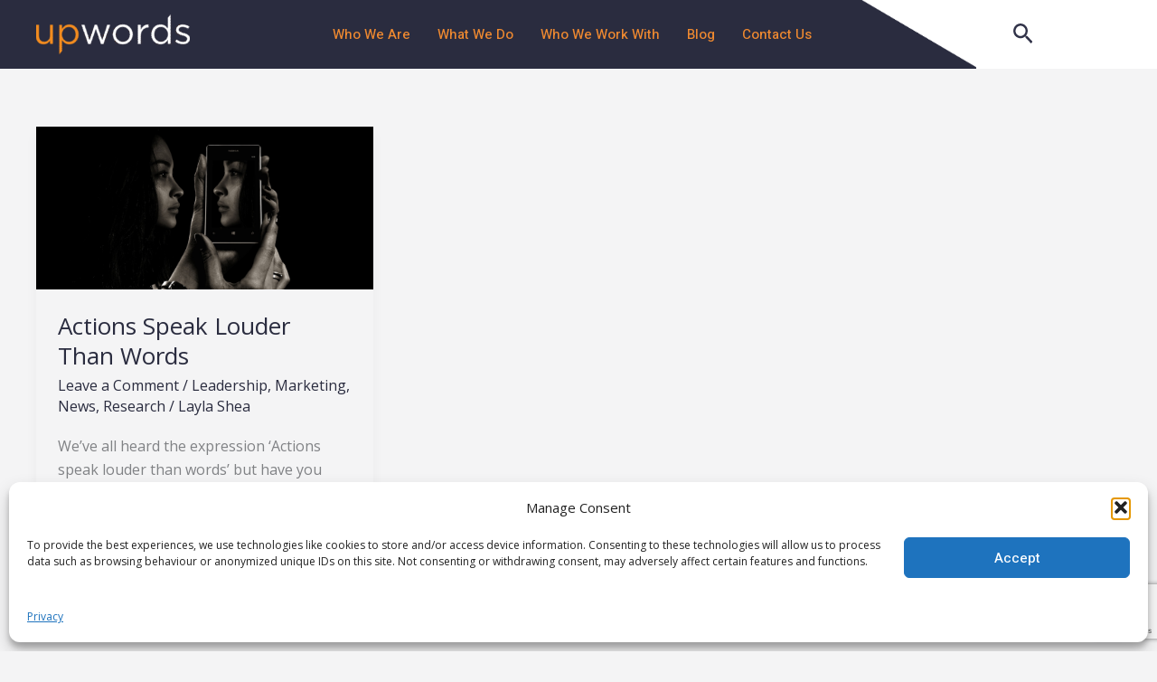

--- FILE ---
content_type: text/html; charset=utf-8
request_url: https://www.google.com/recaptcha/api2/anchor?ar=1&k=6Lca8O0pAAAAADyO6mLLmlgX-uVxVy0o6GDSgoDI&co=aHR0cHM6Ly91cHdvcmRzLmNhOjQ0Mw..&hl=en&v=TkacYOdEJbdB_JjX802TMer9&size=invisible&anchor-ms=20000&execute-ms=15000&cb=86hgg15m8w6
body_size: 45215
content:
<!DOCTYPE HTML><html dir="ltr" lang="en"><head><meta http-equiv="Content-Type" content="text/html; charset=UTF-8">
<meta http-equiv="X-UA-Compatible" content="IE=edge">
<title>reCAPTCHA</title>
<style type="text/css">
/* cyrillic-ext */
@font-face {
  font-family: 'Roboto';
  font-style: normal;
  font-weight: 400;
  src: url(//fonts.gstatic.com/s/roboto/v18/KFOmCnqEu92Fr1Mu72xKKTU1Kvnz.woff2) format('woff2');
  unicode-range: U+0460-052F, U+1C80-1C8A, U+20B4, U+2DE0-2DFF, U+A640-A69F, U+FE2E-FE2F;
}
/* cyrillic */
@font-face {
  font-family: 'Roboto';
  font-style: normal;
  font-weight: 400;
  src: url(//fonts.gstatic.com/s/roboto/v18/KFOmCnqEu92Fr1Mu5mxKKTU1Kvnz.woff2) format('woff2');
  unicode-range: U+0301, U+0400-045F, U+0490-0491, U+04B0-04B1, U+2116;
}
/* greek-ext */
@font-face {
  font-family: 'Roboto';
  font-style: normal;
  font-weight: 400;
  src: url(//fonts.gstatic.com/s/roboto/v18/KFOmCnqEu92Fr1Mu7mxKKTU1Kvnz.woff2) format('woff2');
  unicode-range: U+1F00-1FFF;
}
/* greek */
@font-face {
  font-family: 'Roboto';
  font-style: normal;
  font-weight: 400;
  src: url(//fonts.gstatic.com/s/roboto/v18/KFOmCnqEu92Fr1Mu4WxKKTU1Kvnz.woff2) format('woff2');
  unicode-range: U+0370-0377, U+037A-037F, U+0384-038A, U+038C, U+038E-03A1, U+03A3-03FF;
}
/* vietnamese */
@font-face {
  font-family: 'Roboto';
  font-style: normal;
  font-weight: 400;
  src: url(//fonts.gstatic.com/s/roboto/v18/KFOmCnqEu92Fr1Mu7WxKKTU1Kvnz.woff2) format('woff2');
  unicode-range: U+0102-0103, U+0110-0111, U+0128-0129, U+0168-0169, U+01A0-01A1, U+01AF-01B0, U+0300-0301, U+0303-0304, U+0308-0309, U+0323, U+0329, U+1EA0-1EF9, U+20AB;
}
/* latin-ext */
@font-face {
  font-family: 'Roboto';
  font-style: normal;
  font-weight: 400;
  src: url(//fonts.gstatic.com/s/roboto/v18/KFOmCnqEu92Fr1Mu7GxKKTU1Kvnz.woff2) format('woff2');
  unicode-range: U+0100-02BA, U+02BD-02C5, U+02C7-02CC, U+02CE-02D7, U+02DD-02FF, U+0304, U+0308, U+0329, U+1D00-1DBF, U+1E00-1E9F, U+1EF2-1EFF, U+2020, U+20A0-20AB, U+20AD-20C0, U+2113, U+2C60-2C7F, U+A720-A7FF;
}
/* latin */
@font-face {
  font-family: 'Roboto';
  font-style: normal;
  font-weight: 400;
  src: url(//fonts.gstatic.com/s/roboto/v18/KFOmCnqEu92Fr1Mu4mxKKTU1Kg.woff2) format('woff2');
  unicode-range: U+0000-00FF, U+0131, U+0152-0153, U+02BB-02BC, U+02C6, U+02DA, U+02DC, U+0304, U+0308, U+0329, U+2000-206F, U+20AC, U+2122, U+2191, U+2193, U+2212, U+2215, U+FEFF, U+FFFD;
}
/* cyrillic-ext */
@font-face {
  font-family: 'Roboto';
  font-style: normal;
  font-weight: 500;
  src: url(//fonts.gstatic.com/s/roboto/v18/KFOlCnqEu92Fr1MmEU9fCRc4AMP6lbBP.woff2) format('woff2');
  unicode-range: U+0460-052F, U+1C80-1C8A, U+20B4, U+2DE0-2DFF, U+A640-A69F, U+FE2E-FE2F;
}
/* cyrillic */
@font-face {
  font-family: 'Roboto';
  font-style: normal;
  font-weight: 500;
  src: url(//fonts.gstatic.com/s/roboto/v18/KFOlCnqEu92Fr1MmEU9fABc4AMP6lbBP.woff2) format('woff2');
  unicode-range: U+0301, U+0400-045F, U+0490-0491, U+04B0-04B1, U+2116;
}
/* greek-ext */
@font-face {
  font-family: 'Roboto';
  font-style: normal;
  font-weight: 500;
  src: url(//fonts.gstatic.com/s/roboto/v18/KFOlCnqEu92Fr1MmEU9fCBc4AMP6lbBP.woff2) format('woff2');
  unicode-range: U+1F00-1FFF;
}
/* greek */
@font-face {
  font-family: 'Roboto';
  font-style: normal;
  font-weight: 500;
  src: url(//fonts.gstatic.com/s/roboto/v18/KFOlCnqEu92Fr1MmEU9fBxc4AMP6lbBP.woff2) format('woff2');
  unicode-range: U+0370-0377, U+037A-037F, U+0384-038A, U+038C, U+038E-03A1, U+03A3-03FF;
}
/* vietnamese */
@font-face {
  font-family: 'Roboto';
  font-style: normal;
  font-weight: 500;
  src: url(//fonts.gstatic.com/s/roboto/v18/KFOlCnqEu92Fr1MmEU9fCxc4AMP6lbBP.woff2) format('woff2');
  unicode-range: U+0102-0103, U+0110-0111, U+0128-0129, U+0168-0169, U+01A0-01A1, U+01AF-01B0, U+0300-0301, U+0303-0304, U+0308-0309, U+0323, U+0329, U+1EA0-1EF9, U+20AB;
}
/* latin-ext */
@font-face {
  font-family: 'Roboto';
  font-style: normal;
  font-weight: 500;
  src: url(//fonts.gstatic.com/s/roboto/v18/KFOlCnqEu92Fr1MmEU9fChc4AMP6lbBP.woff2) format('woff2');
  unicode-range: U+0100-02BA, U+02BD-02C5, U+02C7-02CC, U+02CE-02D7, U+02DD-02FF, U+0304, U+0308, U+0329, U+1D00-1DBF, U+1E00-1E9F, U+1EF2-1EFF, U+2020, U+20A0-20AB, U+20AD-20C0, U+2113, U+2C60-2C7F, U+A720-A7FF;
}
/* latin */
@font-face {
  font-family: 'Roboto';
  font-style: normal;
  font-weight: 500;
  src: url(//fonts.gstatic.com/s/roboto/v18/KFOlCnqEu92Fr1MmEU9fBBc4AMP6lQ.woff2) format('woff2');
  unicode-range: U+0000-00FF, U+0131, U+0152-0153, U+02BB-02BC, U+02C6, U+02DA, U+02DC, U+0304, U+0308, U+0329, U+2000-206F, U+20AC, U+2122, U+2191, U+2193, U+2212, U+2215, U+FEFF, U+FFFD;
}
/* cyrillic-ext */
@font-face {
  font-family: 'Roboto';
  font-style: normal;
  font-weight: 900;
  src: url(//fonts.gstatic.com/s/roboto/v18/KFOlCnqEu92Fr1MmYUtfCRc4AMP6lbBP.woff2) format('woff2');
  unicode-range: U+0460-052F, U+1C80-1C8A, U+20B4, U+2DE0-2DFF, U+A640-A69F, U+FE2E-FE2F;
}
/* cyrillic */
@font-face {
  font-family: 'Roboto';
  font-style: normal;
  font-weight: 900;
  src: url(//fonts.gstatic.com/s/roboto/v18/KFOlCnqEu92Fr1MmYUtfABc4AMP6lbBP.woff2) format('woff2');
  unicode-range: U+0301, U+0400-045F, U+0490-0491, U+04B0-04B1, U+2116;
}
/* greek-ext */
@font-face {
  font-family: 'Roboto';
  font-style: normal;
  font-weight: 900;
  src: url(//fonts.gstatic.com/s/roboto/v18/KFOlCnqEu92Fr1MmYUtfCBc4AMP6lbBP.woff2) format('woff2');
  unicode-range: U+1F00-1FFF;
}
/* greek */
@font-face {
  font-family: 'Roboto';
  font-style: normal;
  font-weight: 900;
  src: url(//fonts.gstatic.com/s/roboto/v18/KFOlCnqEu92Fr1MmYUtfBxc4AMP6lbBP.woff2) format('woff2');
  unicode-range: U+0370-0377, U+037A-037F, U+0384-038A, U+038C, U+038E-03A1, U+03A3-03FF;
}
/* vietnamese */
@font-face {
  font-family: 'Roboto';
  font-style: normal;
  font-weight: 900;
  src: url(//fonts.gstatic.com/s/roboto/v18/KFOlCnqEu92Fr1MmYUtfCxc4AMP6lbBP.woff2) format('woff2');
  unicode-range: U+0102-0103, U+0110-0111, U+0128-0129, U+0168-0169, U+01A0-01A1, U+01AF-01B0, U+0300-0301, U+0303-0304, U+0308-0309, U+0323, U+0329, U+1EA0-1EF9, U+20AB;
}
/* latin-ext */
@font-face {
  font-family: 'Roboto';
  font-style: normal;
  font-weight: 900;
  src: url(//fonts.gstatic.com/s/roboto/v18/KFOlCnqEu92Fr1MmYUtfChc4AMP6lbBP.woff2) format('woff2');
  unicode-range: U+0100-02BA, U+02BD-02C5, U+02C7-02CC, U+02CE-02D7, U+02DD-02FF, U+0304, U+0308, U+0329, U+1D00-1DBF, U+1E00-1E9F, U+1EF2-1EFF, U+2020, U+20A0-20AB, U+20AD-20C0, U+2113, U+2C60-2C7F, U+A720-A7FF;
}
/* latin */
@font-face {
  font-family: 'Roboto';
  font-style: normal;
  font-weight: 900;
  src: url(//fonts.gstatic.com/s/roboto/v18/KFOlCnqEu92Fr1MmYUtfBBc4AMP6lQ.woff2) format('woff2');
  unicode-range: U+0000-00FF, U+0131, U+0152-0153, U+02BB-02BC, U+02C6, U+02DA, U+02DC, U+0304, U+0308, U+0329, U+2000-206F, U+20AC, U+2122, U+2191, U+2193, U+2212, U+2215, U+FEFF, U+FFFD;
}

</style>
<link rel="stylesheet" type="text/css" href="https://www.gstatic.com/recaptcha/releases/TkacYOdEJbdB_JjX802TMer9/styles__ltr.css">
<script nonce="Mre3J0CvsKoY6FkksXIgRw" type="text/javascript">window['__recaptcha_api'] = 'https://www.google.com/recaptcha/api2/';</script>
<script type="text/javascript" src="https://www.gstatic.com/recaptcha/releases/TkacYOdEJbdB_JjX802TMer9/recaptcha__en.js" nonce="Mre3J0CvsKoY6FkksXIgRw">
      
    </script></head>
<body><div id="rc-anchor-alert" class="rc-anchor-alert"></div>
<input type="hidden" id="recaptcha-token" value="[base64]">
<script type="text/javascript" nonce="Mre3J0CvsKoY6FkksXIgRw">
      recaptcha.anchor.Main.init("[\x22ainput\x22,[\x22bgdata\x22,\x22\x22,\[base64]/[base64]/[base64]/[base64]/[base64]/[base64]/[base64]/[base64]/[base64]/[base64]/[base64]\x22,\[base64]\x22,\x22R8KHw4hnXjAkwrINc2s7UcOEbmYbwpLDtSBawphzR8KsCzMgKsOdw6XDgsO5woLDnsOdZcOWwo4IS8Khw4/DtsOTwoTDgUkpcwTDoHwxwoHCnV/DqS4nwqUELsOvwoHDusOew4fCuMOCFXLDuRghw6rDv8OxNcOlw40pw6rDj3DDuT/DjWbCpkFLW8OCVgvDjy1xw5rDsEQiwr5Hw5UuP2PDpMOoAsKiecKfWMOfYsKXYsO4dDBcHsK6S8OgfG9Qw7jCtTfClnnCjS/[base64]/DosOawq3ChMOpEV3CrsKFwpLCulDDgkPDicOjSSk1WMKZw7RWw4rDon7DtcOeA8KLQQDDtlbDgMK2M8OgEFcBw643bsOFwps7FcO1DSw/wovCrMO1wqRTwpM6dW7Dm2k8wqrDj8KxwrDDtsKgwq9DEDHCtMKcJ3sxwo3DgMKrPS8YC8Oswo/CjiTDjcObVFcWwqnCssKdAcO0Q3XCuMODw6/DvcKFw7XDq1B9w6d2fBRNw4ttaFc6Pn3DlcOlAXPCsEfCjVnDkMOLCUnChcKuCzbChH/Com9GLMOqwpXCq2DDn2ohEX/DhHnDu8KOwocnCkMicsOBYcKJwpHCtsOtJxLDijjDicOyOcOkwqrDjMKXdnrDiXDDixFswqzCi8OiBMO+cg54c0LCv8K+NMORAcKHA0bClcKJJsKPVS/DuQLDk8O/EMKbwpJrwoPCpcOpw7TDojYUIXnDvnkpwr3Cu8KgccK3woDDrQjCtcKgwo7Dk8KpKm7CkcOGG30jw5kVBmLCs8O3w5nDtcObPHdhw6wUw5fDnVFhw5MuemDCmzxpw4zDik/DkhTDtcK2Th/DicOBwqjDqsK1w7ImfQQXw6ElB8OuY8OlLV7CtMKMwoPCtsOqMsOgwqUpD8OUwp3Cq8K+w55wBcKvdcKHXTzCpcOXwrEawolDwovDi3XCisOMw53CmxbDscKVwqvDpMKRGcOVUVpvw6HCnR4XSsKQwp/DhcK9w7TCosKnfcKxw5HDpsK8F8OrworDv8KnwrPDpVoJC3Arw5vCsiXCkmQgw5MVKzhUwrkbZsO5wqIxwoHDrcKMO8KoJEJYa1vCpcOOITpxSsKkwpUKO8Oew77DrWo1UMKOJ8Odw4vDvAbDrMOgw5R/[base64]/DjXvCmnPCgcORw5JNZUUsEMKKwoTDsXLDsMKVKC/DoUsbwrDChcOtw5g0woDCrsOgwo/[base64]/[base64]/DncKZUn0Mw6nDmC3CscKjF8K+wodVwpPCs8OXw7kmw7PDkm8PD8OIw50IBWkbV2k/W3MUdMOTw4Z9XxzDpE3CnQcmBUfCsMO7woNnbXA9woVYGVhzLlZ7w64iwotVwrY4wqvDpyjDhFTClUnCpTPDkmliFyo2X2PCpDZcAMKywr/Dj2DCicKHbMOyEcOzw63Dh8KkHsK4w45owrjDsAHChMK0VhY3IT4TwqkyLSMew7YXwpNfLsK9FcO5wpcyOFzCqDvDl2fClMOuw6RwQjVrwoLDj8KbHMOFC8K8wqXCp8KxT359LgHCn3TCpMKuaMO4bMKXKHHCqsKIasO7esKWIcOdw4/DtSXDv24FQMOSwonCpz3DkA07woXDiMO9w6TCnsKqCHHCvcKswowLw7DClMO1w7XDmE/DtMKZwprDmzDCgMKdw4LDkEPDr8KMaj7CisKawqPDu1PDpCfDjUIzw6NzOMOAUMOGwo3CvjXCpsOFw5IHYsKUwrLCk8KSZVsZwq/DvEjCm8Kewo12wrc0H8KVAMKzKMOpTR0VwrJDAsK5woXCr2bDgRNIwpDDs8KtHcO6wrwzQcKwJRlXwqdgwocdYcKEF8Osf8OEBXF9wpTCncOMPVEUaHh8JUpzQEPDjH8iDMO4UsOvwq/DlsKZZxhcX8OiRBQRcsKzw4vDhSdGwq1se1DCnlJqbEHDq8KJwprDjMKTXhLChkwBDUPCqiXDh8KaZ3jCvWUDwqDCu8KCw4TDiwPDl2Rzw7XChsKkwokDw5PCuMO+ccOaBsKhw4TCscOJSjlqHx/CmcKLLcKywpFJJcOzPmvCo8KlI8KxLxbDgkzCnsObw53Cn2/[base64]/CsWx/w5sVw4jDhXBSwoY8woYTLhrDmXp6Dn5+w67DtMOAEsKhEVbDp8Ocwp1sw7nDm8OfNsKswrNiw7AqPXNNwpYVSVrCnTbDpTzDhGzCtzDDt005w7LCmBDCq8OXw7jDpg7ClcOVVCdYwrtJw68ow4zDisOsdRFlwpgRwqxCdMKOecO/XMO1dXNoTsKbGBnDtsKOccKEcSdfwrXDnsObw4TDpMOmMmkdw5Q8JhnDimLDi8OLU8OqwoLDmHHDvcKXw7Bkw50ZwqRwwrFIw6vCr1B5w4QMMxN5wr7Dh8Kew7vCp8KHwqXDk8KgwoUdGn8iQcOWw6k5dxR/HBIGLkzDpcKEwrMzMsKyw489YcKhWWnCv0PCqMK7wrjCoQY6w6HCoC9xGsKNw7LDsF88E8OOcmjDqMK5wqvDscK1H8ORdcKFwrfCvAHCrgtsBXfDiMK/CsKJwrvDvxHDkcKbw6wbw43CuUHDv0TCnMKvLMOTwpAWJ8O/[base64]/w58oOj/DmSzDoHLCjV83H1gOOsOEw4tBEsOaTnHDgcOSw47Dn8KxXsKvf8OcwrrCnizDk8KfNjYKw5LCrDnDmMKbT8OWEsOxwrHDs8KhT8OJw4LCv8OvMsOrw5nCu8OLwq/CssO1XgxRw5XDmyTDucKRw6phQcK0w6B9eMOIIcOTQCLCrcOcQMOyacOBwpcQRsKDwprDnGtdwoE4DC8TIcOccyzCjnMOG8ODccKiw4bDozLCgGLDkH4Cw7PDrnwUwonCvi4lZynDicOcw4l+w4pNFx/CjHBpwqzCql4ZM2zDlcOkw7rDnD1hNsKGw4c7woLCmcKHwqXCoMOXe8KCwqEWAMOoCsObXsOpHy12wqTCm8K9KMK4dwJKE8OxBmnDhsOgw446eTfDi2fCijfCucOnw5zDth/CnHLCrMOLwpYaw7Naw6c4wrLCv8K4wp/CuiN4wq5dbmjDpsKqwo5IWH8bY0BkSUHDscKEVSgBCxtuU8OeM8KME8KeXyrChsO+HiXDjsKoBcKTw5/DuwF/OTMawoYGTMO9wr7CphZ7AsKIXQLDp8Omwod1w71mKsO0KTzCqRnClAYdw6Y5w7bDm8KSw63CuUYZLnZbcsOhPsOpBsORw4TDmHpGw6XChcKsRwseIcKgS8OIwoXDj8OVMh3DrcKTw5o8w7twRDrDmsOUYx3CkEFOw4HCnMKPcsKkw4/CkkAcw5TDrsKZAcKaBMOtwrYSAj3CsxIraWhawrDCtS07CsOGw5TCiBrDkcOZwrAaSAbCuk/CocO9wrZoJAdtwoUuEn/CnDnDrcOBCBw2wrLDjC4+cWcOWHgceEjDmyBtw4Vvw5FCLcOGw693d8ODW8Kiwop8w58KehdAw4PDtn5Mw6BbLsOBw5MTwofDvWzDoDsMR8KtwoBEwpQSe8Khwr7CiCPDgTLCkMK4w63DqSV/SyZTw7XDpzIdw47CtyHCqlXCqE0Dw6J4WsKPwo49wp4Hw7cEG8O6w4XCpMKfwptbaB/CgcO0OQpfB8KVWcK/dx3DrcKgdcKBE3NTO8KxGmzCmsOhwoHDv8OCKADDrMOZw7TDgMK6GxkWwq3ChW/DhkkLw4F8W8Khw5ViwrVMYMOPwoPChD7CpzwPwr/CvMKVJCTDocO/[base64]/Dk2Mew74EwrvDpsOew5IXw5zDk8OqX3U3wpZRSjVdwq7CglFkd8OZwrnCo1JsX0HCtn11w7TCoHlIw5LCjMOZYCxPYzXDgxXCnzwmdRdywod4wpAOHsOcw4LCrcKCWl86wqoLWjbCh8KZwoI6wqYlwoLCuXrDscK8REHDsgp5VMOmUh/DizEGXcKzw6ZhI356U8Oyw6BJK8OYNcO8PWFSFmPCvsO7ZsOzY1PCrMO4LjbCijHCvjgcw6XDuWYNE8ORwr7DuVkJLm45w5HDpcKpVhsUKMKKNcKpw5nCgUPDvcOkPsOuw4lCwpXCqsKSw73DnGPDiUHDnsO/w4rCpWjCuGbCt8KOw45vw7U5wq5NT0x3w5rDhsOzw74QwrHDm8KuB8O2wptmGMOdw6YjMX7CnVNSw69Iw7tyw44kwr/Cu8OuLGHCkGDDqjHCkyXDicKvwpTCm8OPAMKOJsOZPV4+w41GwonDk0bDvcOmCsO2w4Vew4rDmiw+NybDpA/[base64]/Cs2d4Lh3DhVx7dMKrAxJEwrnCosKtQ1jDg8KEIcKKw4fCs8OfJMO9wq4nwojDtMKgNMO6w5TCjcOPY8K/PQLCsT7CgDYfVsK9wqPDvMO5w6xYw5sfLcK3w69mPDzDhQ5cFcOeJsKbEz03w6QtfMORRcOtwqDClMOFwpJ7YmDCusKqwqjDn0rDmgnCqsOPScK1w7/Cl2PDuz7DjXLCnS0bwq0/F8O+w6TCmsKlw4AmwrPCo8K8QTRswrlFcMO9dGFawok/wrnDuVp7U1TClC7CssKRw6UecMO6woByw54Jw57CnsKpGmlFwpvCiG5BUcKmKcO/asOzwpXCoE8HbsKLwo3Cs8OrPFx8w4XDvMOhwppbdMO9w4/Ct2QnQ3rDgzDDhMOFw7YVw6bDjsKCwqXDvUXDql3CulPDkcKDwoIWw6xsUMOIwpxien4WK8KkezRtAMO3wrxUwqrCijXDvU3CiX3Dk8Kjwr/[base64]/[base64]/DqkTChETCqcOJwrlAw47CkkQzS1JEwpLDvnYMF2VyRTrCusO/w78pwroAw4EyEsKHIcK7w44Yw5A3QyDDkMOQw7B9w5LCsR8Vwp8PQMK2wpHDncKua8KRckDDrcKrw4nDsGBDUnAvwronGcODOcOeBhTCqcOXwrTDkMOhP8KkC2E/RkFWwpfDqBMgwprCvmzCmH1qworCncOvwqzCiBfDqcOCIWk7TsO2w5fDpUR7wo3DkcO2wqvDqMK4Oj/DkWZpDQtZcyrDrlPCjC3Dun4hwqc7wrnDucO9amwLw6jDrcOdw5gSf1/[base64]/Ry/[base64]/YjEbwpDCsBIWPMKgwoRaw7jDu1vCrQ5LT2DDm2PCqMKIwo0uwq7CjUrCoMOWwo/CtMO5bQxjwqjCjcOfX8Ocw6TDnEHCiXnDicKYw43DvsOOPSDDlEnCo3/DvMKsEsOzdGdGW1lKwqzCoy8Ywr/DscOSfsO2wp7DjFFuw4hGdMO9woY4OHZoOTDDoVjCmltxaMK7w6x2Y8OLwpsJeh7DjkgTw57CucKQLsKpfcKvB8OVwpnCicKPw61vwp5uacKpfhLDhFE2w4DDoDHDnw4Iw4RaG8OIwpREwqXDg8O/woZ/XgUUwpHClsOGKVTCpcKWZ8KpwrYlw5I4JsOoO8KiCcKAw6IifMOLAhfCnn9Fam8/w73DtWRewqzDu8KcMMKQd8Oqw7HDjcOONWjDsMOQDGAEw5TCssOvO8KQI2zDrsK8UTbCkcKpwoN8w682wqXDncOQA1JfEcOMRHTCgW9CI8KeMS3CrsOMwohlej/CrmDCsjzCj0XDs3QAw6FUw63Cj13CrRJtQ8OyXhwIw43CrcKqMF7ClBTCgsOOwrohwp0Ow6gmUhDClhzCpsKfw4pYwrM7TVMcw5IAGcOlTMOrS8O7wrdIw7jDkyszw47Cj8OyXgbCtMO1w4lOwp/DjcKjJcO3A3vCoArDgmPCpmTCrkPDuHFTwpRbwo3DpMOEw4YgwrMhHsOIEgZfw63CtsOTw6DDsWkPw64cw5rCpMOAw6tpZX3CmsKLWsOew45/[base64]/wqYvOsKvwpw0ASvCkjLCtcK4w5h/Y8K9HsO3wpjCtMKuwqsXLcKhZMKyesOHw51HV8OYR1o7DsKzbzfDicO1wrZ/H8OqYSDDmcOLw5vDtMKdwqt2Z0RTIS0twozClUY/w5Q/anTDvCLDn8KAM8Oaw5zDky9tWW3ChVDDsUPDkcOpF8KMw7vDoBzCjgPDucObTkUgdsO5KMK+ZlURCwJzwrbCvU9ow7PCosKNwp89w5TCh8KFw5M5Cnk2CcORwq7DhQJ/F8O8RQEhLBtGw4MNIcORwonDtBscFEtyP8OWwq8Uw5c+wrbDg8OYw7orF8KGasOsRg3Dh8OEw41dXsK8JiV4Z8OfGALDqDgZw7gFJcKuGMO9wpQIRQ0JHsK6XA3DnDEjWGrCtQbCsSVxS8K+w6PCjcK0LX5Swqg/wqdiwrZITD4dwqoWwqzDojjDnMKFYVU6P8O1I3wKw5cvW1UvEjo9YwEfT8OmFMOtVMO0WSLCmlvCs25dw7NTCTctw6zDvcOPw6nCjMKRZnfCqShawqskw5teYMOZTVfDrA1wUsO8W8K/w47DvsObdndiZsO4G0J8wo/Cr1g/GmVXYEVbYlYrbMK/dsKtw7IIN8OIPcOBAsKdXsO4DsOgNcKgLMO+w70LwoMpU8O1w4Jweg4bAVNxP8OfQTVIEXNHwp/DscODw7F7w6pmw6xtwrlbPFBcK3XDjMKpw6kCQWnDrMOMBsK7w4rDhsKrW8O6XEbDmRjCk3gZwoHCt8KEVAPCq8KDbMK6wpk2w7XDhSAKwpdxKHgCwpnDpX7DqcO6EcOaw4nDhsOPwoDCrBbDuMKDW8OWwoFqwqDDrMOTwovCgcKCbcO/[base64]/CiMORwoHCiGxVMD08wozCk0gCw5PDkEDDm8KCwqYVeCrCt8KaJQTCosO7RkjCqyvCuUUpWcKvw4/DpMKNwqlXI8KGWcK8wp8ZwrbCn113RMOjdMOPZy8xw5/DqVRGwq0aF8KScsOOGUPDln8hV8OowrTCrSjCh8KSQcKQRSw1D1I5w61XDCPDrXkfw4fDh27CvwxTUQ/DnAjDrMOrw60fw77DisKXBcOGGCJpeMKpwpd3LmHDkcOuHMKywqfCoxNhL8OZw4oeSMKdw54kXw99w6pxw5HDiGJYVsOMw57Dm8OjDsKMw4VuwopEwop7w5ZQAg8twoPCjcOfVBnCgzkidMOLDcOXHsKlw6wDIELDn8OXw6DCs8Kiw6zDoGfDrz3DrS/Cp1/CjiTCr8OrwqfDl3jCsF1lSMKvwojCvEXDsEvDghsnw7I9w6LDg8K6wpbCsDN3f8Kxw4PDl8KEJMOTwo/Dp8OXw5LClTIOw4VLwoUww7JAwpHDsTVMw7cuJXPDmsOHHC3DrGzDhsO/[base64]/[base64]/DscOzYUVoAsKME1l4w6UTwqbDjsOOw5bDjsKaBsKcKcONQUPCmsO1OcO+wq/[base64]/[base64]/wokkcHrCgULCqCoxw6/DtB8ewonDi21iwq7CuWdvwpXChDkpw7FUw7smw7olw7VOwrFicMKXw6/Dgw/[base64]/DlTXCrhsGE8O0dRTDj2lNdcOuw6bCvGgxwqfCrzszXkLCnG3ChQcUw6o+HcOCRG95w7MeUw9Ew6TDqwvDi8KGwoFNIsOwX8OUCsKGwroODcKZwq3DrsK6RcKow5XCssOJFH7DhMKOw5UFOUfDpm/DkwAfCMO/[base64]/[base64]/D8Oxw4lhdE4BwobCssKRwqnDpMOKwpvCrsO7w6/CpsKDUF4yw6vCvQVrACbDo8OXJcO8w5nDk8Ocw4Bmw5DDpsKQwqbCm8KPIkfCnDVbw5/[base64]/[base64]/Dp1fDq8KCwpIyw69aMMOawooIc240d1tCw5AkWFHDmiAGw5PCosK4fGYJTsO3CcKGNi1Ww67CiQx+bDVIBcKtwpXDmBEmwoJFw70hOHbDlUrCmcKfN8KswrjDmcOew53DscOENhPClsKsQxLCocOowq0GwqDDiMK5w5hUXcOuwo9swqgswo/DuGc/wqhKZ8OowoopG8OPwrrCjcO4w547wozDkMOHGsK8w6pSwr/ClQsFP8O9w6U1wqfCgmTCjCPDgS4Jw6VrSCvDiWTDmFsLwp7DmcKSTS5iwq1PEkLDhMO2w77Cn0LDrjnDmm7Cu8KwwokSw6cCw5PDs33Cv8OUZsKFwoEQZXtNw6ATwrhmUFZmRsKDw50AwoPDpDU/wo3CpmLCnQzCo244wqrCp8K/w7HCmTYkwpZEw41wMsOtwonCjsOBwrzCucKzURkGwrrCmcKTczLDl8OYw4wOw4LDn8KUw5Vob0jDicOQZw/CucKFwrt6b0low4VResObw7DClMKWI2M3wogtTsO6wrFZASZcw55Pc0HDhsK7ZinDukApacORwpbDscOkw67Dh8OlwqdYw4jDkMKowr5nw73DnMOvwq7ClcOuUhYWw4rCoMO+w4jDiwhAOwtIw7vDhcOYPEjDqDvDnMOdU1/CgcOgeMKUwovDksOKw5/CsMK8wq9ew5MBwodQwp/DuH7CsUzDn2nDr8K1w6fDiAhdwoxcZcKXI8KVBcOYwrbCtcKEacKUwoF0CXBWY8KXMMOMw68dwr8cIMKZwpxYaXBCwotsBsKqwrUQw6rDq0FpZDbDk8OUwoXCsMOUBCnCpsOIwpc2wrwnwrgEN8OlXm5cIMKcRsKDH8OGDwrCvncdwp3DglAXw7Iwwq8qw5/CqRc1PcOgw4TClFcjw7/CmULCjsKlFXDDmsOlDkhnXWAOHcKswpzDqH7ChcORw5PDu3fDlMOsVivDmgBXwpNXw7NowoTCqcKTwodXRMKKRBHDgjHCoTXDgh7DnFY2w4/DjMOWPAc4w5YtY8Oewo8sXsOXS2tqE8O4B8O1G8OSwoLCs0rCknoID8OqCx7CjsKAwrjDgTZEwqRITcKlG8KcwqXDsk9Zw6fDmVpaw4TCqcK6wq3Dg8O+wpLCgFzDghlYw5HDjVHCvMKIIWMew5HDqMKSIHrCv8KYw5oAOV/DoX3CuMKOwqzCl097wqzCrgfCksOsw5Aowo0Xw6nDiTsrMMKew5zDlE4iE8OaS8KvIB7DmMOyUzPCl8Ktw7Y2wokVLh/ChMK+woggR8OCwqMresOrZcO0NsOrfShYw5cIwp9Yw7jDrGTDtU/[base64]/[base64]/[base64]/O8K3X0zDnUJ8F8K/Bm0MwoPCp8O9Q8OSIkQyw7tyPcKIbsKywrZpw7LCjsO+XW88w7U+woHChD/CnMOncsOARmTDg8Oow5lywr4lwrLDnV7CnxdRw6YAdQLDmRtTBcOkwqvDoU0Mw5LCkMOBZnosw5PCn8OVw6nDnsOsfDJXwrEJwqrCjRIBVQnDs0zCo8KOwobCvBxJDcOcBMKWwr/[base64]/Du8OTO1HDmcK4wpMJARLCmMKBw50XDsKATiPCm3tYwoJpw4LDocOlX8O9worCg8KrwqXChl9Yw7bCvMKOBB7Dp8OFwoNyBcKdTSs/I8KPbsOsw4PDt2IOO8OIXcO1w4PCnkTCrcOzeMOrDD3Cl8KoDsK3w4IDfiUZTcK/Y8OGw7XCg8O0w65rasK3LcOkw5t3w7jCg8K+BVDDqTFkwpUrJy5yw73DjgzDssOtPkQ1wrtbOgvDnMO4wrnDmMOtwqLCm8O+wrbDrwBPwqfCt3zDocO0woUcHC3CgcKUw4DDucKtwpMYw5XDiRZ1WGLDgUjChlgsNlzDhyUcwq/CtgwKQ8OIAnkWJsKAwonDg8Olw6zDgXJrQMKlA8KLPcODw5UgIcKGXMKcwqXDkhvCusOcwpVTwqDCoyQBKl/Cj8OMwpcrRUUpwoIiw4MLHMOKw5LDhFJPwqE2NVHDrcKOw5MSw4TDvsKEHsK5bxNXDBh/SsOcwrzCiMK8Yh1jw749w5/[base64]/SMKXw54nbhRIw5YvIxUUw7jCtMK+w73Do8KswrDDg8K4wqFxMMOlw43DlMKmw44mECXDonhrEXM/wpw6wptsw7LCq1LDnTgTFDfCnMOPa2fDkSXDgcKMTSvCmcKjwrbCr8KiIBp7eWRaGMK5w7RUGi3CjlJDw6nDtRp0w5Uuw4fDnsOQA8Kkw63Dm8KxE1fCucOnGMONw6FZwqjDh8KkKnzDo00Qw5nDh2QcVsK5Z2xBw6/Cl8Ocw7zDksKyAlbCqhMlK8O7JcKkacKcw6J+Az/DkMKCw6XDrcOAwrzCksKpw4U9FcOmwqfDn8O3XinCqsKLc8Ozw4hnwpXCnsK0wrVlE8O5R8K9w6cpw6vCh8K6QiXDpcKtwrzDi00twrFET8KUwrJFTVXDo8OJA2xDwpfCrEg8w6nCpXzCjj/DsDDCiH1cwqfDrcKvwpHClMO4w7gLbcOEO8OLV8K8SHzCqsOkdC9vw47Ds1xPwpxHLwcKEUwqw4DCmMOnwqfDusK0wosKw5sQPRIwwp9tdhPCkcOlw4nDgsKNw5zDtQbDrx0Iw7TClcOrKsOHTA/[base64]/CksOFw5zClsKkw4fDnsKGw4TCrMKOwo4Qw6xNwrTCr8KBYifDq8KYK21Ow64ODxJOw7/DnXzCqEzCjcOSw68wWFrCqC12w7vCmXDDnMKhR8KtfcKheRHCi8KkUXbCg34/UMK/ccOaw7wjw6tMMCNfwrVkw60dQcO3HcKJw41iCsOfw67CisKFISdww6dbw63DowtXw6vDrMKMPWDDgMKUw6okOMO/MMK8wonDrcO2McORRhh8w40vDcOMZcOqw5vDmxxAwoFtHGRAwqXDqsKRP8O4woEkw7fDlsO1wp3CqzRfdcKAcsO8cDnDpwDDrcO/wq7DpcKgwr/DlsO5HkZMwq5/fCtoTMOWezvCvsO8VcK0EcKGw4PCskrDrRoqwoRYw5pAwoTDlVxbDMO+wobDlBFow4JDA8K8wpjDucKjw7RwTcKwFCczwofDv8KSTsKRKMKFP8KPwow0w7nDpk4mw50rUBovwpXDmMOawpnCkkoLIsO/w7zDnMOgecO1TMOmYRYBwqFFw7jChsKVw5jCvsORdMOtwqBGwqoXZMODwoHCl3l9ZcKaPMOtwpNYJ13DrHXDoXnDo07DksK7w5Q6w4PCsMO5w65zFGrCun/[base64]/woxTCjvCtgUew4rDshnCqcOxwo0RHVvCvmZTwoR/wrE/[base64]/[base64]/ecOzwqTCi8KKJi7Cv1/DsMKjwp/[base64]/Ci8KZDk7CgsK9VA/DlAnDgFHDsADCssO7w54uw73Ci39DcWPDh8OpVMKawptmX1DCjcKCNDdDwqsgARwkDgMSw5HCuMO+wqp1wprCvcOtPMOZOsKMAwHDscKdB8OtGMOLw5BTHA/CtsOkPcObHMOrwp9fbWpawpfCtgxxLMOtwqDDiMKpwr9dw4vCsg1OAjRNA8KqDMKZw703wrtyZcKUQm5rw4PCsFPDs3HCjsK5w6jCi8KuwrIZw4ZKCMO/w6zCu8KOdUfCkRtmwqfCoVF0wqsXC8KpccKwc1oowplpIcOGwpbClMKJDcOTHMKkwrFhZ2jCrsK+H8OdVsKPPnYcwrtFw7p4W8O3wp7CjsOBwqp5BMOFay4nw5Q/[base64]/DusORwoBYw5bCsMO6woNnwrd5wqUWwr4pw73Dl8KvXEXDoDzCszHCmMOqXMOHRcKHLMOpZ8O+KsKUN1Z9Z1LCuMKJFcKDwrYTC0EdC8Ozw7tZGcOkZsOBEMK2w4jDksOkw4lzR8OKFnnCtGfDohbDslHColEewpwCXFYsecKMwp/[base64]/[base64]/wrzDsMOmKcKhwp5dblfDmkLCm1l5dsK4M8Oxw6rDrynDisObFcKaJFTCuMOBJW4VahTClDbDkMOMwrbDriTDu1pnw55WXxkFKmVpM8KTwovDpQ3CrmXDsMO+w4sSwoNtwr4if8KDRcOqw6clIRITRHbDnUxfTsO8wpZ7wpvCrcO/WMK1wq/CncOpwq/DisOxZMKpwpdRFsOlwoDCpcOIwpzCqcOgw6kWEMKbfMOgwpvDkcKdw7VswpLDuMOfRRdmMzxWwrguVyQYw6UYw60CfHvCmsK0w4Ftwo9sTz/CnsKBfA/CmxRewrPCg8O6YCHDuAQvwq7DpsK/w7/Dt8KJwp0iwoFTFGAXK8Oew5fDpxXCt0NqXSHDhsOIZMO6wp7DjcKpw7bCgMKkw5PCiyxEwoBgLcKcZsO4w5fCv04bwqMjb8OuB8OYw5HDmsO6wo9dfcKvwqQKZ8KKbwgew6TCs8OtwqnDulA8b3NQQ8KkwqzCvCAYw588VcO0wodGR8Kzw53Dv3lUwqlEwqpbwqpwwp/CpG3CpcKWIgvCiG/[base64]/[base64]/CtWQpfcKyT8OxwoQLwoXChcOuQmYHwpbCvcOcwqsOTAfCnMKxw4xnwpHCncOLCsKRSxx4wrvCu8O0w4V6wpbDm3/DmhIVW8Kswq8jPnkmWsKrYsONwoXDvsKaw6TDuMKRw691wofCgcO2G8OdIsOuQD7Dt8OOwo1aw6okwrAFXSjDoC7Ctj8rYsOkOCvDtsKWDMOEZX7Ci8OTFMOGWUfDucOUewXDtEjDoMK/TcKcAmrDg8OGZGlPXUtkQcOMFHgNw4ZPSMO4w5lLw47CmlMQwrLCkcKVw5bDtsOeP8KQb2AeHRU3VQXDp8KlEUJJAMKVMlnCosKww73Dri41w5DCksO4YAgFwq4wCMKJd8K5SC/CvsKKwptuHFfDo8KUKMO6woxgwrTDuBDDpgXDvB8Mw4wVwr7Cj8OQwq8VKWzDt8OCwo7CpQF1w7nCu8K0A8KewobDgRPDkMOWw4rCrMK8w73DnsOfwqnDqkzDksOsw4FxSSNVw7zCncKXw7fDsVImIhLCpXsebsK8L8OHwojDl8Krw7JSwqtQFcOsfy/CmAfCs1rCicKvF8O3wq9bacK6WsOewoTDrMOvAMO1GMKNw7bCnxlrSsKJMCrDsh/CrCfDk0Z3w4sXAnjDocKuwqXDj8KWBsKtKMK/OsKLQcKdOFhawowtHU8rwqDCpsOLIRnDkcK8LsOFwpMpwqcJecOTwrrDjMKTOcOUEDnCiMKOBAxNa1PCin4pw5lBwpHDucKHecKrUMKQwpd+wrA3KVJoPgnDvsO/wrnDp8KlZ0RnV8OwJj9Rw7RSKShPN8OWH8OBAi/DtQ3Cjic7wqvCuHrClgTCkX8rw4FTXm4rA8KnQcKfGD1fO2duAcOBw6/[base64]/Ct8Kiw5LCkgjDilLCsMKnMz/DiMKIY8OFJsODfsK7OQDDk8OEw5FjwrjCoTJZHT7DhsKtw5QnDsKbag/[base64]/w6rCkR/DlU3DqsOGBcOnJ3UUw57DqzjDsTjDsQJnw61QBsOhwrXDlApfwqV5wpUiRsO1wpE8HyTCvDTDlMK7w45pLcKKw6pAw6t+wpdsw7RWwrlow4DCjsK3LlnCiCJ2w7YzwqTDmF/Dk0pjw4BEwrxZw7U2worDh3d+cMKcB8Kow6vCmsOqw6hQw73Du8OtwobDsXguwpg/w6DDtnzCh3DDjgXCp37CkMKyw7jDn8OJZ2NJwq15wpDDr07CgMKIw6DDigd4MkLDmsOKbV8kHsKjSwUSwobDinvCt8K8GlPCg8OpLsOLw7zDjcOiw5XDscKPwrXCgBVhw7g5D8K4wpErw7N8w5/DoTnDs8O2SAzCkMKVTWrDicOrSVx1U8O0c8Kvw5LDv8OJw7nChksoEA3DisKiwq45wp7DkFXDpMK7w4PCo8KuwrUYwqLCvcKNbR7CijZgXBfDnABjwo5RHFvDkh/Cg8KKOGPDssOaw5c8KxsEIMOedMOKw5jDvcKWw7DCsxQHFRHCsMOnDcK5wqRhP3LCmcKSwpjDvT8VBw/DusOjBcKIwojCqnIdwrlgw53CjsOzMMOaw7nCq2bDjSFQw7jDqChtwqbChsK3woXCicOpT8OxwpvDmVPCvQ7DnGlQw7zDjm3CksKXGXMRQMOmw63DiyNkGSPDsMOIKcK3wqDDtDvDuMOQFcOUN2NFUsO0WcOmaXMzXMOJHcKRwp/CjsKzwovDugJMw49xw5rDocORC8KAU8KEM8OANMOne8Oqwq3DvmLCrjfDqndDIMKtw4bCu8OWwp/Do8KyUsOpwoLCvWsdNxLCunrDhxFjX8KXw5TDlSXDtDwUNcO3wrtNwpZEehvCl3s2dcKewq/CmcOCw4BCMcK9CcKkw75cwrkhw6vDpsK2wowPbG7CusOiwrs4wp8SGcOKVsKZw5vDgyE+VcOrJ8K3w57DrcKCUnozwpDDoUbDmXDCi1NlH1V8EB3DssOzGBctw5XCjVjCmUzCr8Kjw4DDucKSaXXCvFHChjFBf2/[base64]/wr0JwrI/w7jDk8OjG3IrwoTCq8OVwpg3w5HCoQzDv8KQKj/Doj8yw6HCksK8w6sfw5ZiXcOCZxpaYVhDPcOYEsKZwrw+ZBXCqcKJWHnCl8KywpDDm8K5wq4ESsKkd8OmNMO0MXkEw7lzNRzCrcKIwpoCw5sdPjNJwr/[base64]/[base64]/DrsK/wqXCmGrCmsO9woDDocKww50BJWxMw6jCskbDg8KpRFZAOcObRwFvw6DDpsOswoXDsDNmw4Mww7ZAwonDhcO6B1Nxw4fDisOoX8O4w41CIBPCosOzDHEcw69eZcK/wrvDgyTCglfCucONHkjDtsO8w6jDv8OMTWLCjcOWw6YHYETCgMK/[base64]/JMKgVk7CjQxKwoEywrDCnDPDuMKww65dwqkpwoUFJD/CtcOyw55cH10FwpXCnjbCpcOBF8OgfsOHwrDCpTxDMTRJdTnCiHfDgWLDkxTDj3wyPBc7TsOaHhfCrz7CrG3DiMOIw7vDosOdd8O5wrYyL8KZEsOwwrvCv0vCmThQOsKfwpsaDXtJSlkMOMOmT2TDtcOtw6g3w4MLwoNPPCTDuCXCjMOFw7/Ct1sjwpXClFxLw67DkRzDrB0jMGTDi8KPw7bDr8K5wqN8w6nDnBLClMO/[base64]/w4M+XcK6w7zDtsOGQzR/w6ZIf8OHa2XCvMKCw55eQ8OjKwHCkcKiL8KWdwodVsOVCwtHXAV3wojCtsOFM8O9w41qZELDuTrCuMKbFjMwwp5lGsO+JUbDsMKwCEdxwpfDhcOCBWNXaMKuwr52ajlCGsOjVHrCqwjDtxolBl3CpCx/[base64]/wqw0L0MUYS1CUXfDig7DnWXCpMKEwr/CqVDDncOQYcKQesOzagcFwrUUKFAdwq0BwrPCjcOjwp9yS2/DnMOnwo3CohvDocOpwqhtY8O+wohuIsKfVxnCuVZhwoNYFUTDmg/Dih3CsMOYbMKOG3zCv8OEwpjCgBUFwp3CucKFwqjCnsOIBMKIOwgODMKhw587AT7CugbConrDuMK6VFUfw4oUWDk6bsKEwoTDqMOrcE/CkQk2SDsYH2LDmnBSMyHDlHPDthRxB0HCtcKCwqnDksKBwpTCrTpLw4zCpcKrw4QrI8OUBMKkw4Ihwpd8w4/DnsKWwpZiWAdOD8KVSRARw6F2wpdiYSlLeBHCsS3CvsKHwqA+HT8XwoDCj8OIw4INw6HCmMOEwpQ/RMOVG0PDiQheCm3DhlXCosOhwrhTwrdSPHVkwrzClQZLV1J9RMOrw4fDkhDDjMKTH8O7BkBQan7Cg2bCtcOsw77CnDTCisKySsKDw7cywrrDicOYw6tYI8O5GMK+w6HCsjNJOxrDjCbCu3DDm8KiY8OwMgoWw551EF/[base64]/w73DosOTwqvCpsORwovDqmXCilczwqAUw5fDv8KQwqrDpsOywqjCkgvCusOtGVMjSQ9fw7TDk2jDlMKuUMOFA8Khw77Cg8OvM8K4w6fDhgrDjMOxMsOZLSPCo1g8woMswoN7QsK3wrnCtQw1w5VsMShKwrXDkHfDmcK5R8Ojw67DmXk1AXzDimVpaErCv05aw7d/McOnw7M0X8OBw4QGwpQHGsK0IsKow7jDucOQwqIgOHnDoGfCjGcNQFk3w64bwozCocK9w5cyZ8O8w5TCsh/[base64]/DtCTCh8OdwofDisKTHXomNcKHwpIqwqfCm8Kfwr3CqRTDr8K0wrwTbcOcwop0QsOEwotKDMKHO8Kvw6BJKMK7McOpwp7Do1hiw6Jmwq9ywrETNcKhw6QWw64\\u003d\x22],null,[\x22conf\x22,null,\x226Lca8O0pAAAAADyO6mLLmlgX-uVxVy0o6GDSgoDI\x22,0,null,null,null,1,[21,125,63,73,95,87,41,43,42,83,102,105,109,121],[7668936,523],0,null,null,null,null,0,null,0,null,700,1,null,0,\[base64]/tzcYADoGZWF6dTZkEg4Iiv2INxgAOgVNZklJNBoZCAMSFR0U8JfjNw7/vqUGGcSdCRmc4owCGQ\\u003d\\u003d\x22,0,0,null,null,1,null,0,0],\x22https://upwords.ca:443\x22,null,[3,1,1],null,null,null,1,3600,[\x22https://www.google.com/intl/en/policies/privacy/\x22,\x22https://www.google.com/intl/en/policies/terms/\x22],\x22dJvDOyLo+jI5VqY9aeqddKGxKGrrQi/bgLmPtQaM1xE\\u003d\x22,1,0,null,1,1763162919747,0,0,[137],null,[179,223],\x22RC-F5N3oDfoIr-ucQ\x22,null,null,null,null,null,\x220dAFcWeA7fYB9_DJI8noSq6qxbxYHIfTD7F33n9bAnOwxneNRv61AVLa1FsUI8SbbjpO5XZ_z6rQJu51gnmweg-1hLYzsTTFzj8g\x22,1763245719677]");
    </script></body></html>

--- FILE ---
content_type: text/css
request_url: https://kit.fontawesome.com/6c38afaa3e.css
body_size: -74
content:
@import url(https://ka-p.fontawesome.com/releases/v6.7.2/css/pro.min.css?token=6c38afaa3e);@import url(https://ka-p.fontawesome.com/releases/v6.7.2/css/pro-v4-shims.min.css?token=6c38afaa3e);@import url(https://ka-p.fontawesome.com/releases/v6.7.2/css/pro-v5-font-face.min.css?token=6c38afaa3e);@import url(https://ka-p.fontawesome.com/releases/v6.7.2/css/pro-v4-font-face.min.css?token=6c38afaa3e);

--- FILE ---
content_type: text/css
request_url: https://upwords.ca/wp-content/uploads/elementor/css/post-263.css?ver=1763102854
body_size: 559
content:
.elementor-263 .elementor-element.elementor-element-577e7ff:not(.elementor-motion-effects-element-type-background), .elementor-263 .elementor-element.elementor-element-577e7ff > .elementor-motion-effects-container > .elementor-motion-effects-layer{background-color:#2A2C3F;}.elementor-263 .elementor-element.elementor-element-577e7ff{border-style:none;transition:background 0.3s, border 0.3s, border-radius 0.3s, box-shadow 0.3s;margin-top:-1px;margin-bottom:0px;padding:104px 40px 104px 40px;}.elementor-263 .elementor-element.elementor-element-577e7ff > .elementor-background-overlay{transition:background 0.3s, border-radius 0.3s, opacity 0.3s;}.elementor-263 .elementor-element.elementor-element-7ba7377 > .elementor-element-populated{padding:0px 96px 0px 0px;}.elementor-263 .elementor-element.elementor-element-1d8c621 .elementor-heading-title{font-weight:400;color:#ffffff;}.elementor-263 .elementor-element.elementor-element-5978b25 .elementor-heading-title{font-weight:400;color:#ffffff;}.elementor-263 .elementor-element.elementor-element-badef7b .elementor-heading-title{font-weight:400;color:#ffffff;}.elementor-263 .elementor-element.elementor-element-9b40c4d .elementor-heading-title{font-weight:400;color:#ffffff;}.elementor-263 .elementor-element.elementor-element-a89ef6d > .elementor-element-populated{border-style:solid;border-width:0px 0px 0px 1px;border-color:#FFFFFF1A;padding:0px 64px 0px 64px;}.elementor-263 .elementor-element.elementor-element-c1c1ded .elementor-heading-title{color:#F08A30;}@media(max-width:1024px){.elementor-263 .elementor-element.elementor-element-577e7ff{padding:64px 40px 64px 40px;}.elementor-263 .elementor-element.elementor-element-7ba7377 > .elementor-element-populated{padding:0px 16px 10px 0px;}.elementor-bc-flex-widget .elementor-263 .elementor-element.elementor-element-a89ef6d.elementor-column .elementor-widget-wrap{align-items:flex-end;}.elementor-263 .elementor-element.elementor-element-a89ef6d.elementor-column.elementor-element[data-element_type="column"] > .elementor-widget-wrap.elementor-element-populated{align-content:flex-end;align-items:flex-end;}.elementor-263 .elementor-element.elementor-element-a89ef6d > .elementor-element-populated{padding:0px 0px 0px 32px;}}@media(max-width:767px){.elementor-263 .elementor-element.elementor-element-577e7ff{padding:48px 24px 48px 24px;}.elementor-263 .elementor-element.elementor-element-7ba7377 > .elementor-widget-wrap > .elementor-widget:not(.elementor-widget__width-auto):not(.elementor-widget__width-initial):not(:last-child):not(.elementor-absolute){margin-bottom:12px;}.elementor-263 .elementor-element.elementor-element-7ba7377 > .elementor-element-populated{padding:0px 0px 40px 0px;}.elementor-263 .elementor-element.elementor-element-1d8c621 .elementor-heading-title{font-size:16px;}.elementor-263 .elementor-element.elementor-element-5978b25 > .elementor-widget-container{padding:1em 0em 1em 0em;}.elementor-263 .elementor-element.elementor-element-5978b25 .elementor-heading-title{font-size:16px;}.elementor-263 .elementor-element.elementor-element-badef7b > .elementor-widget-container{padding:0em 0em 1em 0em;}.elementor-263 .elementor-element.elementor-element-badef7b .elementor-heading-title{font-size:16px;}.elementor-263 .elementor-element.elementor-element-9b40c4d .elementor-heading-title{font-size:16px;}.elementor-263 .elementor-element.elementor-element-a89ef6d > .elementor-widget-wrap > .elementor-widget:not(.elementor-widget__width-auto):not(.elementor-widget__width-initial):not(:last-child):not(.elementor-absolute){margin-bottom:12px;}.elementor-263 .elementor-element.elementor-element-a89ef6d > .elementor-element-populated{border-width:1px 0px 0px 0px;padding:40px 0px 0px 0px;}}